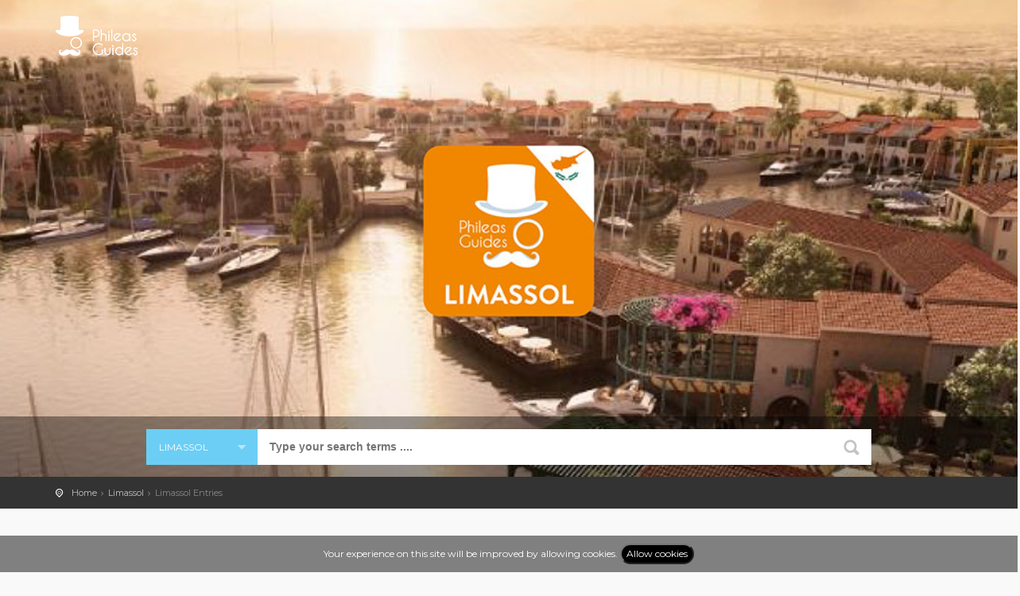

--- FILE ---
content_type: text/html; charset=UTF-8
request_url: http://phileas.guide/guide/limassol/entries?&category=food
body_size: 8674
content:
<!DOCTYPE html>
<!--[if IE 8]><html class="ie ie8"> <![endif]-->
<!--[if IE 9]><html class="ie ie9"> <![endif]-->
<!--[if gt IE 9]><!-->	<html> <!--<![endif]-->
    <head>
        <meta charset="utf-8">
        <meta http-equiv="X-UA-Compatible" content="IE=edge">
        <meta name="viewport" content="width=device-width, initial-scale=1">
        <meta name="csrf-token" content="AjCKY79FTzuhwq4FxCeT52Er76TKUw4q3CvZgLAf" />
        <meta name="description" content="PHILEAS GUIDES - Travel and Enjoy the City Life! Download for FREE!">
        <meta name="author" content="GorbaTech Solutions Ltd">
        <title>PHILEAS GUIDES - Limassol Entries</title>

        <!-- OG Meta -->
        
        <meta property="og:site_name" content="Phileas Guides" />
        <meta property="og:url" content="http://phileas.guide/guide/limassol/entries?category=food" />
        <meta property="og:title" content="Limassol Entries" />
        <meta property="og:description" content="Travel and Enjoy the City Life! Download for FREE!" />

                <meta property="fb:app_id" content="376656486021222" />        
        
                <meta property="og:type" content="website" />
        

        <!-- OG Meta | Image -->        
                <meta property="og:image" content="http://phileas.guide/theme_custom/img/guide/cover_limassol.jpg" />
        <meta property="og:image:alt" content="Limassol Entries" />
        

        <!-- Google Structured Data -->
        <script type="application/ld+json">
            {
            "@context": "http://schema.org",
            "@type": "Organization",
            "name": "Phileas Guides",
            "url": "http://phileas.guide",
            "logo": "http://phileas.guide/theme_custom/img/email_logo.png",
            "sameAs": [
            "https://www.facebook.com/phileasguides/",
            "https://www.instagram.com/phileas_guides/?hl=el"                  
            ],
            "contactPoint": [{
            "@type": "ContactPoint",
            "telephone": "+357-22319230",
            "email": "info@phileasguides.com",
            "contactType": "sales",
            "availableLanguage": ["English", "Greek"]
            }]            
            }
        </script>
        <script type="application/ld+json">
            {
            "@context": "http://schema.org",
            "@type": "WebSite",
                        "name": "Phileas Guides Limassol",
            "url": "http://phileas.guide/guide/limassol/entries",
                        "potentialAction": {
            "@type": "SearchAction",
                        "target": "http://phileas.guide/guide/limassol/entries?query={search_term_string}",
                        "query-input": "required name=search_term_string"
            }
            }
        </script>
        <!-- Favicons -->
        <link rel="apple-touch-icon" sizes="57x57" href="http://phileas.guide/favicons/apple-icon-57x57.png">
        <link rel="apple-touch-icon" sizes="60x60" href="http://phileas.guide/favicons/apple-icon-60x60.png">
        <link rel="apple-touch-icon" sizes="72x72" href="http://phileas.guide/favicons/apple-icon-72x72.png">
        <link rel="apple-touch-icon" sizes="76x76" href="http://phileas.guide/favicons/apple-icon-76x76.png">
        <link rel="apple-touch-icon" sizes="114x114" href="http://phileas.guide/favicons/apple-icon-114x114.png">
        <link rel="apple-touch-icon" sizes="120x120" href="http://phileas.guide/favicons/apple-icon-120x120.png">
        <link rel="apple-touch-icon" sizes="144x144" href="http://phileas.guide/favicons/apple-icon-144x144.png">
        <link rel="apple-touch-icon" sizes="152x152" href="http://phileas.guide/favicons/apple-icon-152x152.png">
        <link rel="apple-touch-icon" sizes="180x180" href="http://phileas.guide/favicons/apple-icon-180x180.png">
        <link rel="icon" type="image/png" sizes="192x192"  href="http://phileas.guide/favicons/android-icon-192x192.png">
        <link rel="icon" type="image/png" sizes="32x32" href="http://phileas.guide/favicons/favicon-32x32.png">
        <link rel="icon" type="image/png" sizes="96x96" href="http://phileas.guide/favicons/favicon-96x96.png">
        <link rel="icon" type="image/png" sizes="16x16" href="http://phileas.guide/favicons/favicon-16x16.png">
        <link rel="manifest" href="http://phileas.guide/favicons/manifest.json">
        <meta name="msapplication-TileColor" content="#ffffff">
        <meta name="msapplication-TileImage" content="http://phileas.guide/favicons/ms-icon-144x144.png">
        <meta name="theme-color" content="#ffffff">

        <!-- OG Meta -->
        <!-- TODO -->

        <!-- CSS -->
        <link href="http://phileas.guide/theme/css/base.css" rel="stylesheet">

        <!-- CSS -->
        <link href="http://phileas.guide/theme/css/slider-pro.min.css" rel="stylesheet">

        <!-- Google web fonts -->
        <link href='https://fonts.googleapis.com/css?family=Montserrat:400,700' rel='stylesheet' type='text/css'>
        <link href='https://fonts.googleapis.com/css?family=Gochi+Hand' rel='stylesheet' type='text/css'>
        <link href='https://fonts.googleapis.com/css?family=Lato:300,400' rel='stylesheet' type='text/css'>

        <!--[if lt IE 9]>
           <script src="http://phileas.guide/theme/js/html5shiv.min.js"></script>
           <script src="http://phileas.guide/theme/js/respond.min.js"></script>
         <![endif]-->

        <!-- Global site tag (gtag.js) - Google Analytics -->
        <script async src="https://www.googletagmanager.com/gtag/js?id=UA-84298204-1"></script>
        <script>
window.dataLayer = window.dataLayer || [];
function gtag() {
    dataLayer.push(arguments);
}
gtag('js', new Date());

gtag('config', 'UA-84298204-1');
        </script>

    </head>
    <body>

        <!--[if lte IE 8]>
            <p class="chromeframe">You are using an <strong>outdated</strong> browser. Please <a href="http://browsehappy.com/">upgrade your browser</a>.</p>
        <![endif]-->

        <div id="preloader">
            <div class="sk-spinner sk-spinner-wave">
                <div class="sk-rect1"></div>
                <div class="sk-rect2"></div>
                <div class="sk-rect3"></div>
                <div class="sk-rect4"></div>
                <div class="sk-rect5"></div>
            </div>
        </div>
        <!-- End Preload -->

        <div class="layer"></div>
        <!-- Mobile menu overlay mask -->

        <!-- Header================================================== -->
        <header>
            <div class="container">
                <div class="row">
                    <div class="col-md-3 col-sm-3 col-xs-3">
                        <div id="logo_home">
                            <h1><a href="http://phileas.guide" title="PHILEAS GUIDES - Travel and Enjoy the City Life! Download for FREE!">PHILEAS GUIDES - Travel and Enjoy the City Life! Download for FREE!</a></h1>
                        </div>
                    </div>
                    <nav class="col-md-9 col-sm-9 col-xs-9">
    <a class="cmn-toggle-switch cmn-toggle-switch__htx open_close" href="javascript:void(0);"><span>Menu mobile</span></a>
    <div class="main-menu">
        <div id="header_menu">
            <img src="http://phileas.guide/theme_custom/img/logo_sticky.png" width="160" alt="Phileas Guides" data-retina="true">
        </div>
        <a href="#" class="open_close" id="close_in"><i class="icon_set_1_icon-77"></i></a>
            </div><!-- End main-menu -->
</nav>                </div>
            </div><!-- container -->
        </header><!-- End Header -->

        <section id="hero" style="background-image: url(http://phileas.guide/theme_custom/img/guide/cover_limassol.jpg)">
    <div class="intro_title">
                
            </div>
            <div id="search_bar_container">
    <div class="container">
        <div class="search_bar">
            <form action="http://phileas.guide/entries">
                <span class="nav-facade-active" id="nav-search-in">
                    <span id="nav-search-in-content" style="">Limassol</span>
                    <span class="nav-down-arrow nav-sprite"></span>
                    <select title="Search in" class="searchSelect" id="searchDropdownBox" name="guide">
                        <option value=""  title="All Guides"  >All Guides</option>
                                                <option  value="karpathos" title="Karpathos">Karpathos</option>
                                                <option  value="nicosia" title="Nicosia">Nicosia</option>
                                                <option selected value="limassol" title="Limassol">Limassol</option>
                                                <option  value="larnaca" title="Larnaca">Larnaca</option>
                                                <option  value="famagusta" title="Famagusta">Famagusta</option>
                                                <option  value="paphos" title="Paphos">Paphos</option>
                                                <option  value="lesvos" title="Lesvos">Lesvos</option>
                                                <option  value="tinos" title="Tinos">Tinos</option>
                                                <option  value="mikonos" title="Mykonos">Mykonos</option>
                                                <option  value="stavanger" title="Stavanger Region">Stavanger Region</option>
                                                <option  value="kifissia" title="Kifissia">Kifissia</option>
                                                <option  value="piraeus" title="Piraeus">Piraeus</option>
                                                <option  value="halifax" title="Halifax">Halifax</option>
                                                <option value=""  title="All Guides"  >All Guides</option>
                    </select>
                </span>
                <div class="nav-searchfield-outer">
                    <input type="text" value="" autocomplete="off" name="query" placeholder="Type your search terms ...." id="twotabsearchtextbox">
                </div>
                <div class="nav-submit-button">
                    <input type="submit" title="Cerca" class="nav-submit-input" value="Search">
                </div>
            </form>
        </div><!-- End search bar-->
    </div>
</div><!-- /search_bar-->    </section><!-- End hero -->    
        <!-- Content ================================================== -->
        
<main style="margin-bottom: 353px;">

    <div id="position">
        <div class="container">
                        <ul itemscope itemtype="http://schema.org/BreadcrumbList">
        <li itemprop="itemListElement" itemscope itemtype="http://schema.org/ListItem">
        <a itemtype="http://schema.org/Thing" itemprop="item" href="http://phileas.guide">
            <span itemprop="name">Home</span>
        </a>
        <meta itemprop="position" content="1" />
    </li>
        <li itemprop="itemListElement" itemscope itemtype="http://schema.org/ListItem">
        <a itemtype="http://schema.org/Thing" itemprop="item" href="http://phileas.guide/guide/limassol">
            <span itemprop="name">Limassol</span>
        </a>
        <meta itemprop="position" content="2" />
    </li>
        <li>Limassol Entries</li>
</ul>        </div>
    </div>
    <!-- Position -->

    <div class="collapse" id="collapseMap">
        <div id="map" class="map"></div>
    </div>
    <!-- End Map -->


    <div class="container margin_60">

        <div class="row">
            <aside class="col-lg-3 col-md-3">
<!--                <p>
                    <a class="btn_map" data-toggle="collapse" href="#collapseMap" aria-expanded="false" aria-controls="collapseMap" data-text-swap="Hide map" data-text-original="View on map">View on map</a>
                </p>-->

                <div class="box_style_cat">
                    <ul id="cat_nav">
                                                                        <li><a href="http://phileas.guide/guide/limassol/entries?&amp;category=events" ><img style="width: 40px; height: auto;" src="http://phileas.guide/theme_custom/img/categories/events.png">&nbsp;EVENTS <span>(30)</span></a></li>
                                                                        <li><a href="http://phileas.guide/guide/limassol/entries?&amp;category=sights" ><img style="width: 40px; height: auto;" src="http://phileas.guide/theme_custom/img/categories/sights.png">&nbsp;SIGHTS <span>(97)</span></a></li>
                                                                        <li><a href="http://phileas.guide/guide/limassol/entries?&amp;category=sleep" ><img style="width: 40px; height: auto;" src="http://phileas.guide/theme_custom/img/categories/sleep.png">&nbsp;SLEEP <span>(83)</span></a></li>
                                                                        <li><a href="http://phileas.guide/guide/limassol/entries?&amp;category=daily_life" ><img style="width: 40px; height: auto;" src="http://phileas.guide/theme_custom/img/categories/daily_life.png">&nbsp;DAILY LIFE <span>(174)</span></a></li>
                                                                        <li><a href="http://phileas.guide/guide/limassol/entries?&amp;category=food" id="active"><img style="width: 40px; height: auto;" src="http://phileas.guide/theme_custom/img/categories/food.png">&nbsp;FOOD <span>(500)</span></a></li>
                                                                        <li><a href="http://phileas.guide/guide/limassol/entries?&amp;category=drink" ><img style="width: 40px; height: auto;" src="http://phileas.guide/theme_custom/img/categories/drink.png">&nbsp;DRINK <span>(218)</span></a></li>
                                                                        <li><a href="http://phileas.guide/guide/limassol/entries?&amp;category=shops_and_services" ><img style="width: 40px; height: auto;" src="http://phileas.guide/theme_custom/img/categories/shops_and_services.png">&nbsp;SHOPS AND SERVICES <span>(2410)</span></a></li>
                                                                        <li><a href="http://phileas.guide/guide/limassol/entries?&amp;category=getting_around" ><img style="width: 40px; height: auto;" src="http://phileas.guide/theme_custom/img/categories/getting_around.png">&nbsp;GETTING AROUND <span>(317)</span></a></li>
                                                                        <li><a href="http://phileas.guide/guide/limassol/entries?&amp;category=activities" ><img style="width: 40px; height: auto;" src="http://phileas.guide/theme_custom/img/categories/activities.png">&nbsp;ACTIVITIES <span>(93)</span></a></li>
                                            </ul>
                </div>

                <!--End filters col-->
                <div class="box_style_2">
    <span class="tape"></span>
    <a href="mailto://info@phileasguides.com" class="email">
        <i class="icon_set_1_icon-84"></i>
        <h4>Need <span>Help?</span></h4>
        info@phileasguides.com
    </a>
</div>            </aside>
            <!--End aside -->
            <div class="col-lg-9 col-md-9">
                                                <a href="http://phileas.guide/guide/limassol/entry/73229">
    <div data-id="73229" class="strip_all_tour_list wow fadeIn" data-wow-delay="0.1s" style="visibility: visible; animation-delay: 0.1s; animation-name: fadeIn;">
        <div class="row">
            <div class="col-lg-4 col-md-4 col-sm-4">
                <div class="img_list" style="background-color:  rgb(141,198,63);">
                    <img src="https://files.phileasguide.eu/limassol_photo_73229_32176.jpg" alt=" Manoushe Lebanese Food &amp; Bakery">
                    <div class="short_info"><img style="width: 20px;height: auto;display: inline-block;position: relative;margin-right: 4px;left: 0px;" src="https://cms.phileasguide.eu/assets_phileas/images/categories/icons/subcategory_107.png">&nbsp;Arab Cuisine</div>
                </div>
            </div>
            <div class="clearfix visible-xs-block"></div>
            <div class="col-lg-6 col-md-6 col-sm-6">
                <div class="tour_list_desc" style="overflow: scroll;color: black;">
                    <h3> Manoushe Lebanese Food &amp; Bakery</h3>
                    <p>89 Ellados Str, 3041 Limassol</p>
                </div>
            </div>
            <div class="col-lg-2 col-md-2 col-sm-2">
                <div class="price_list">
                    <div>
                        <p><a href="http://phileas.guide/guide/limassol/entry/73229" class="btn_1">Details</a></p>
                        <br/>
                        <ul class="add_info">
                                                        <a href="http://maps.google.com/maps?f=d&amp;daddr=34.677221%2C33.041293&amp;sspn=0.2,0.1&amp;nav=1" target="_blank">
                                <li>
                                    <div class="tooltip_styled tooltip-effect-4">
                                        <span class="tooltip-item"><i class="icon_set_1_icon-41"></i></span>
                                        <div class="tooltip-content">
                                            <div class="field field--name-field-entry-address field--type-string field--label-hidden field--item">89 Ellados Str, 3041 Limassol</div>
                                        </div>
                                    </div>
                                </li>
                            </a>
                                                    </ul>
                    </div>

                </div>
            </div>
        </div>
    </div>
</a>
<!--End strip -->
                                <a href="http://phileas.guide/guide/limassol/entry/94848">
    <div data-id="94848" class="strip_all_tour_list wow fadeIn" data-wow-delay="0.1s" style="visibility: visible; animation-delay: 0.1s; animation-name: fadeIn;">
        <div class="row">
            <div class="col-lg-4 col-md-4 col-sm-4">
                <div class="img_list" style="background-color:  rgb(141,198,63);">
                    <img src="https://files.phileasguide.eu/limassol_photo_94848_37446.jpg" alt="1st Tokio Delivery">
                    <div class="short_info"><img style="width: 20px;height: auto;display: inline-block;position: relative;margin-right: 4px;left: 0px;" src="https://cms.phileasguide.eu/assets_phileas/images/categories/icons/subcategory_436.png">&nbsp;Delivery &amp; Take Away</div>
                </div>
            </div>
            <div class="clearfix visible-xs-block"></div>
            <div class="col-lg-6 col-md-6 col-sm-6">
                <div class="tour_list_desc" style="overflow: scroll;color: black;">
                    <h3>1st Tokio Delivery</h3>
                    <p>80 Amathus Ave, 4532 Limassol</p>
                </div>
            </div>
            <div class="col-lg-2 col-md-2 col-sm-2">
                <div class="price_list">
                    <div>
                        <p><a href="http://phileas.guide/guide/limassol/entry/94848" class="btn_1">Details</a></p>
                        <br/>
                        <ul class="add_info">
                                                        <a href="http://maps.google.com/maps?f=d&amp;daddr=34.707598%2C33.120946&amp;sspn=0.2,0.1&amp;nav=1" target="_blank">
                                <li>
                                    <div class="tooltip_styled tooltip-effect-4">
                                        <span class="tooltip-item"><i class="icon_set_1_icon-41"></i></span>
                                        <div class="tooltip-content">
                                            <div class="field field--name-field-entry-address field--type-string field--label-hidden field--item">80 Amathus Ave, 4532 Limassol</div>
                                        </div>
                                    </div>
                                </li>
                            </a>
                                                    </ul>
                    </div>

                </div>
            </div>
        </div>
    </div>
</a>
<!--End strip -->
                                <a href="http://phileas.guide/guide/limassol/entry/59371">
    <div data-id="59371" class="strip_all_tour_list wow fadeIn" data-wow-delay="0.1s" style="visibility: visible; animation-delay: 0.1s; animation-name: fadeIn;">
        <div class="row">
            <div class="col-lg-4 col-md-4 col-sm-4">
                <div class="img_list" style="background-color:  rgb(141,198,63);">
                    <img src="https://files.phileasguide.eu/limassol_photo_59371_25170.jpg" alt="A Wok n Roll">
                    <div class="short_info"><img style="width: 20px;height: auto;display: inline-block;position: relative;margin-right: 4px;left: 0px;" src="https://cms.phileasguide.eu/assets_phileas/images/categories/icons/subcategory_104.png">&nbsp;Asian restaurant</div>
                </div>
            </div>
            <div class="clearfix visible-xs-block"></div>
            <div class="col-lg-6 col-md-6 col-sm-6">
                <div class="tour_list_desc" style="overflow: scroll;color: black;">
                    <h3>A Wok n Roll</h3>
                    <p>97 Agias Fylaxeos Ave, Limassol</p>
                </div>
            </div>
            <div class="col-lg-2 col-md-2 col-sm-2">
                <div class="price_list">
                    <div>
                        <p><a href="http://phileas.guide/guide/limassol/entry/59371" class="btn_1">Details</a></p>
                        <br/>
                        <ul class="add_info">
                                                        <a href="http://maps.google.com/maps?f=d&amp;daddr=34.6908%2C33.035593&amp;sspn=0.2,0.1&amp;nav=1" target="_blank">
                                <li>
                                    <div class="tooltip_styled tooltip-effect-4">
                                        <span class="tooltip-item"><i class="icon_set_1_icon-41"></i></span>
                                        <div class="tooltip-content">
                                            <div class="field field--name-field-entry-address field--type-string field--label-hidden field--item">97 Agias Fylaxeos Ave, Limassol</div>
                                        </div>
                                    </div>
                                </li>
                            </a>
                                                    </ul>
                    </div>

                </div>
            </div>
        </div>
    </div>
</a>
<!--End strip -->
                                <a href="http://phileas.guide/guide/limassol/entry/58804">
    <div data-id="58804" class="strip_all_tour_list wow fadeIn" data-wow-delay="0.1s" style="visibility: visible; animation-delay: 0.1s; animation-name: fadeIn;">
        <div class="row">
            <div class="col-lg-4 col-md-4 col-sm-4">
                <div class="img_list" style="background-color:  rgb(141,198,63);">
                    <img src="https://files.phileasguide.eu/limassol_photo_58804_24696.jpg" alt="AAB Grill &amp; Kebab Corner">
                    <div class="short_info"><img style="width: 20px;height: auto;display: inline-block;position: relative;margin-right: 4px;left: 0px;" src="https://cms.phileasguide.eu/assets_phileas/images/categories/icons/subcategory_436.png">&nbsp;Delivery &amp; Take Away</div>
                </div>
            </div>
            <div class="clearfix visible-xs-block"></div>
            <div class="col-lg-6 col-md-6 col-sm-6">
                <div class="tour_list_desc" style="overflow: scroll;color: black;">
                    <h3>AAB Grill &amp; Kebab Corner</h3>
                    <p>2 Omirou & Lesvou, Chalkoutsa, Limassol</p>
                </div>
            </div>
            <div class="col-lg-2 col-md-2 col-sm-2">
                <div class="price_list">
                    <div>
                        <p><a href="http://phileas.guide/guide/limassol/entry/58804" class="btn_1">Details</a></p>
                        <br/>
                        <ul class="add_info">
                                                        <a href="http://maps.google.com/maps?f=d&amp;daddr=34.694661%2C33.050972&amp;sspn=0.2,0.1&amp;nav=1" target="_blank">
                                <li>
                                    <div class="tooltip_styled tooltip-effect-4">
                                        <span class="tooltip-item"><i class="icon_set_1_icon-41"></i></span>
                                        <div class="tooltip-content">
                                            <div class="field field--name-field-entry-address field--type-string field--label-hidden field--item">2 Omirou &amp; Lesvou, Chalkoutsa, Limassol</div>
                                        </div>
                                    </div>
                                </li>
                            </a>
                                                    </ul>
                    </div>

                </div>
            </div>
        </div>
    </div>
</a>
<!--End strip -->
                                <a href="http://phileas.guide/guide/limassol/entry/57557">
    <div data-id="57557" class="strip_all_tour_list wow fadeIn" data-wow-delay="0.1s" style="visibility: visible; animation-delay: 0.1s; animation-name: fadeIn;">
        <div class="row">
            <div class="col-lg-4 col-md-4 col-sm-4">
                <div class="img_list" style="background-color:  rgb(141,198,63);">
                    <img src="https://files.phileasguide.eu/limassol_photo_57557_23171.jpg" alt="Agios Epiktitos Tavern">
                    <div class="short_info"><img style="width: 20px;height: auto;display: inline-block;position: relative;margin-right: 4px;left: 0px;" src="https://cms.phileasguide.eu/assets_phileas/images/categories/icons/subcategory_9.png">&nbsp;Traditional</div>
                </div>
            </div>
            <div class="clearfix visible-xs-block"></div>
            <div class="col-lg-6 col-md-6 col-sm-6">
                <div class="tour_list_desc" style="overflow: scroll;color: black;">
                    <h3>Agios Epiktitos Tavern</h3>
                    <p>Armenochori, 4523 Limassol</p>
                </div>
            </div>
            <div class="col-lg-2 col-md-2 col-sm-2">
                <div class="price_list">
                    <div>
                        <p><a href="http://phileas.guide/guide/limassol/entry/57557" class="btn_1">Details</a></p>
                        <br/>
                        <ul class="add_info">
                                                        <a href="http://maps.google.com/maps?f=d&amp;daddr=34.743062%2C33.131463&amp;sspn=0.2,0.1&amp;nav=1" target="_blank">
                                <li>
                                    <div class="tooltip_styled tooltip-effect-4">
                                        <span class="tooltip-item"><i class="icon_set_1_icon-41"></i></span>
                                        <div class="tooltip-content">
                                            <div class="field field--name-field-entry-address field--type-string field--label-hidden field--item">Armenochori, 4523 Limassol</div>
                                        </div>
                                    </div>
                                </li>
                            </a>
                                                    </ul>
                    </div>

                </div>
            </div>
        </div>
    </div>
</a>
<!--End strip -->
                                <a href="http://phileas.guide/guide/limassol/entry/60181">
    <div data-id="60181" class="strip_all_tour_list wow fadeIn" data-wow-delay="0.1s" style="visibility: visible; animation-delay: 0.1s; animation-name: fadeIn;">
        <div class="row">
            <div class="col-lg-4 col-md-4 col-sm-4">
                <div class="img_list" style="background-color:  rgb(141,198,63);">
                    <img src="https://files.phileasguide.eu/limassol_photo_60181_36385.jpg" alt="Ammou Pizza">
                    <div class="short_info"><img style="width: 20px;height: auto;display: inline-block;position: relative;margin-right: 4px;left: 0px;" src="https://cms.phileasguide.eu/assets_phileas/images/categories/icons/subcategory_103.png">&nbsp;Pizzeria</div>
                </div>
            </div>
            <div class="clearfix visible-xs-block"></div>
            <div class="col-lg-6 col-md-6 col-sm-6">
                <div class="tour_list_desc" style="overflow: scroll;color: black;">
                    <h3>Ammou Pizza</h3>
                    <p>24 Omonoias Ave, 3052 Limassol</p>
                </div>
            </div>
            <div class="col-lg-2 col-md-2 col-sm-2">
                <div class="price_list">
                    <div>
                        <p><a href="http://phileas.guide/guide/limassol/entry/60181" class="btn_1">Details</a></p>
                        <br/>
                        <ul class="add_info">
                                                        <a href="http://maps.google.com/maps?f=d&amp;daddr=34.672754%2C33.011367&amp;sspn=0.2,0.1&amp;nav=1" target="_blank">
                                <li>
                                    <div class="tooltip_styled tooltip-effect-4">
                                        <span class="tooltip-item"><i class="icon_set_1_icon-41"></i></span>
                                        <div class="tooltip-content">
                                            <div class="field field--name-field-entry-address field--type-string field--label-hidden field--item">24 Omonoias Ave, 3052 Limassol</div>
                                        </div>
                                    </div>
                                </li>
                            </a>
                                                    </ul>
                    </div>

                </div>
            </div>
        </div>
    </div>
</a>
<!--End strip -->
                                <a href="http://phileas.guide/guide/limassol/entry/93671">
    <div data-id="93671" class="strip_all_tour_list wow fadeIn" data-wow-delay="0.1s" style="visibility: visible; animation-delay: 0.1s; animation-name: fadeIn;">
        <div class="row">
            <div class="col-lg-4 col-md-4 col-sm-4">
                <div class="img_list" style="background-color:  rgb(141,198,63);">
                    <img src="https://files.phileasguide.eu/limassol_photo_93671_36381.jpg" alt="Ammou Pizza">
                    <div class="short_info"><img style="width: 20px;height: auto;display: inline-block;position: relative;margin-right: 4px;left: 0px;" src="https://cms.phileasguide.eu/assets_phileas/images/categories/icons/subcategory_103.png">&nbsp;Pizzeria</div>
                </div>
            </div>
            <div class="clearfix visible-xs-block"></div>
            <div class="col-lg-6 col-md-6 col-sm-6">
                <div class="tour_list_desc" style="overflow: scroll;color: black;">
                    <h3>Ammou Pizza</h3>
                    <p>Ilia Kannaourou, Ipsonas, Limassol</p>
                </div>
            </div>
            <div class="col-lg-2 col-md-2 col-sm-2">
                <div class="price_list">
                    <div>
                        <p><a href="http://phileas.guide/guide/limassol/entry/93671" class="btn_1">Details</a></p>
                        <br/>
                        <ul class="add_info">
                                                        <a href="http://maps.google.com/maps?f=d&amp;daddr=34.683832%2C32.964698&amp;sspn=0.2,0.1&amp;nav=1" target="_blank">
                                <li>
                                    <div class="tooltip_styled tooltip-effect-4">
                                        <span class="tooltip-item"><i class="icon_set_1_icon-41"></i></span>
                                        <div class="tooltip-content">
                                            <div class="field field--name-field-entry-address field--type-string field--label-hidden field--item">Ilia Kannaourou, Ipsonas, Limassol</div>
                                        </div>
                                    </div>
                                </li>
                            </a>
                                                    </ul>
                    </div>

                </div>
            </div>
        </div>
    </div>
</a>
<!--End strip -->
                                <a href="http://phileas.guide/guide/limassol/entry/57560">
    <div data-id="57560" class="strip_all_tour_list wow fadeIn" data-wow-delay="0.1s" style="visibility: visible; animation-delay: 0.1s; animation-name: fadeIn;">
        <div class="row">
            <div class="col-lg-4 col-md-4 col-sm-4">
                <div class="img_list" style="background-color:  rgb(141,198,63);">
                    <img src="https://files.phileasguide.eu/limassol_photo_57560_38315.jpg" alt="Andy&#039;s Place">
                    <div class="short_info"><img style="width: 20px;height: auto;display: inline-block;position: relative;margin-right: 4px;left: 0px;" src="https://cms.phileasguide.eu/assets_phileas/images/categories/icons/subcategory_9.png">&nbsp;Traditional</div>
                </div>
            </div>
            <div class="clearfix visible-xs-block"></div>
            <div class="col-lg-6 col-md-6 col-sm-6">
                <div class="tour_list_desc" style="overflow: scroll;color: black;">
                    <h3>Andy&#039;s Place</h3>
                    <p>32 Giannou Kranidioti Ave, 4130 Limassol</p>
                </div>
            </div>
            <div class="col-lg-2 col-md-2 col-sm-2">
                <div class="price_list">
                    <div>
                        <p><a href="http://phileas.guide/guide/limassol/entry/57560" class="btn_1">Details</a></p>
                        <br/>
                        <ul class="add_info">
                                                        <a href="http://maps.google.com/maps?f=d&amp;daddr=34.7044085%2C33.0036056&amp;sspn=0.2,0.1&amp;nav=1" target="_blank">
                                <li>
                                    <div class="tooltip_styled tooltip-effect-4">
                                        <span class="tooltip-item"><i class="icon_set_1_icon-41"></i></span>
                                        <div class="tooltip-content">
                                            <div class="field field--name-field-entry-address field--type-string field--label-hidden field--item">32 Giannou Kranidioti Ave, 4130 Limassol</div>
                                        </div>
                                    </div>
                                </li>
                            </a>
                                                    </ul>
                    </div>

                </div>
            </div>
        </div>
    </div>
</a>
<!--End strip -->
                                <a href="http://phileas.guide/guide/limassol/entry/57565">
    <div data-id="57565" class="strip_all_tour_list wow fadeIn" data-wow-delay="0.1s" style="visibility: visible; animation-delay: 0.1s; animation-name: fadeIn;">
        <div class="row">
            <div class="col-lg-4 col-md-4 col-sm-4">
                <div class="img_list" style="background-color:  rgb(141,198,63);">
                    <img src="https://files.phileasguide.eu/limassol_photo_57565_23186.jpg" alt="Archondoloi Mezedopoleio">
                    <div class="short_info"><img style="width: 20px;height: auto;display: inline-block;position: relative;margin-right: 4px;left: 0px;" src="https://cms.phileasguide.eu/assets_phileas/images/categories/icons/subcategory_9.png">&nbsp;Traditional</div>
                </div>
            </div>
            <div class="clearfix visible-xs-block"></div>
            <div class="col-lg-6 col-md-6 col-sm-6">
                <div class="tour_list_desc" style="overflow: scroll;color: black;">
                    <h3>Archondoloi Mezedopoleio</h3>
                    <p>84 Eleftherias str., Limassol</p>
                </div>
            </div>
            <div class="col-lg-2 col-md-2 col-sm-2">
                <div class="price_list">
                    <div>
                        <p><a href="http://phileas.guide/guide/limassol/entry/57565" class="btn_1">Details</a></p>
                        <br/>
                        <ul class="add_info">
                                                        <a href="http://maps.google.com/maps?f=d&amp;daddr=34.674413%2C33.039799&amp;sspn=0.2,0.1&amp;nav=1" target="_blank">
                                <li>
                                    <div class="tooltip_styled tooltip-effect-4">
                                        <span class="tooltip-item"><i class="icon_set_1_icon-41"></i></span>
                                        <div class="tooltip-content">
                                            <div class="field field--name-field-entry-address field--type-string field--label-hidden field--item">84 Eleftherias str., Limassol</div>
                                        </div>
                                    </div>
                                </li>
                            </a>
                                                    </ul>
                    </div>

                </div>
            </div>
        </div>
    </div>
</a>
<!--End strip -->
                                <a href="http://phileas.guide/guide/limassol/entry/57663">
    <div data-id="57663" class="strip_all_tour_list wow fadeIn" data-wow-delay="0.1s" style="visibility: visible; animation-delay: 0.1s; animation-name: fadeIn;">
        <div class="row">
            <div class="col-lg-4 col-md-4 col-sm-4">
                <div class="img_list" style="background-color:  rgb(141,198,63);">
                    <img src="https://files.phileasguide.eu/limassol_photo_57663_34460.jpg" alt="Artima Bistro">
                    <div class="short_info"><img style="width: 20px;height: auto;display: inline-block;position: relative;margin-right: 4px;left: 0px;" src="https://cms.phileasguide.eu/assets_phileas/images/categories/icons/subcategory_6.png">&nbsp;Italian</div>
                </div>
            </div>
            <div class="clearfix visible-xs-block"></div>
            <div class="col-lg-6 col-md-6 col-sm-6">
                <div class="tour_list_desc" style="overflow: scroll;color: black;">
                    <h3>Artima Bistro</h3>
                    <p>Lanitis 'Carob Mill' Complex, Vasilissis Str, Limassol</p>
                </div>
            </div>
            <div class="col-lg-2 col-md-2 col-sm-2">
                <div class="price_list">
                    <div>
                        <p><a href="http://phileas.guide/guide/limassol/entry/57663" class="btn_1">Details</a></p>
                        <br/>
                        <ul class="add_info">
                                                        <a href="http://maps.google.com/maps?f=d&amp;daddr=34.671975%2C33.041504&amp;sspn=0.2,0.1&amp;nav=1" target="_blank">
                                <li>
                                    <div class="tooltip_styled tooltip-effect-4">
                                        <span class="tooltip-item"><i class="icon_set_1_icon-41"></i></span>
                                        <div class="tooltip-content">
                                            <div class="field field--name-field-entry-address field--type-string field--label-hidden field--item">Lanitis &#039;Carob Mill&#039; Complex, Vasilissis Str, Limassol</div>
                                        </div>
                                    </div>
                                </li>
                            </a>
                                                    </ul>
                    </div>

                </div>
            </div>
        </div>
    </div>
</a>
<!--End strip -->
                                <a href="http://phileas.guide/guide/limassol/entry/57684">
    <div data-id="57684" class="strip_all_tour_list wow fadeIn" data-wow-delay="0.1s" style="visibility: visible; animation-delay: 0.1s; animation-name: fadeIn;">
        <div class="row">
            <div class="col-lg-4 col-md-4 col-sm-4">
                <div class="img_list" style="background-color:  rgb(141,198,63);">
                    <img src="https://files.phileasguide.eu/limassol_photo_57684_23395.jpg" alt="Avli tou Vasilea">
                    <div class="short_info"><img style="width: 20px;height: auto;display: inline-block;position: relative;margin-right: 4px;left: 0px;" src="https://cms.phileasguide.eu/assets_phileas/images/categories/icons/subcategory_9.png">&nbsp;Traditional</div>
                </div>
            </div>
            <div class="clearfix visible-xs-block"></div>
            <div class="col-lg-6 col-md-6 col-sm-6">
                <div class="tour_list_desc" style="overflow: scroll;color: black;">
                    <h3>Avli tou Vasilea</h3>
                    <p>239 Agiou Andreou Str, 3036 Limassol</p>
                </div>
            </div>
            <div class="col-lg-2 col-md-2 col-sm-2">
                <div class="price_list">
                    <div>
                        <p><a href="http://phileas.guide/guide/limassol/entry/57684" class="btn_1">Details</a></p>
                        <br/>
                        <ul class="add_info">
                                                        <a href="http://maps.google.com/maps?f=d&amp;daddr=34.677681%2C33.048321&amp;sspn=0.2,0.1&amp;nav=1" target="_blank">
                                <li>
                                    <div class="tooltip_styled tooltip-effect-4">
                                        <span class="tooltip-item"><i class="icon_set_1_icon-41"></i></span>
                                        <div class="tooltip-content">
                                            <div class="field field--name-field-entry-address field--type-string field--label-hidden field--item">239 Agiou Andreou Str, 3036 Limassol</div>
                                        </div>
                                    </div>
                                </li>
                            </a>
                                                    </ul>
                    </div>

                </div>
            </div>
        </div>
    </div>
</a>
<!--End strip -->
                                <a href="http://phileas.guide/guide/limassol/entry/57744">
    <div data-id="57744" class="strip_all_tour_list wow fadeIn" data-wow-delay="0.1s" style="visibility: visible; animation-delay: 0.1s; animation-name: fadeIn;">
        <div class="row">
            <div class="col-lg-4 col-md-4 col-sm-4">
                <div class="img_list" style="background-color:  rgb(141,198,63);">
                    <img src="https://files.phileasguide.eu/limassol_photo_57744_37388.jpg" alt="Bistrot 55">
                    <div class="short_info"><img style="width: 20px;height: auto;display: inline-block;position: relative;margin-right: 4px;left: 0px;" src="https://cms.phileasguide.eu/assets_phileas/images/categories/icons/subcategory_5.png">&nbsp;Seafood Restaurant</div>
                </div>
            </div>
            <div class="clearfix visible-xs-block"></div>
            <div class="col-lg-6 col-md-6 col-sm-6">
                <div class="tour_list_desc" style="overflow: scroll;color: black;">
                    <h3>Bistrot 55</h3>
                    <p>Georgiou 1st Ave (Behind Park Beach Hotel), Limassol</p>
                </div>
            </div>
            <div class="col-lg-2 col-md-2 col-sm-2">
                <div class="price_list">
                    <div>
                        <p><a href="http://phileas.guide/guide/limassol/entry/57744" class="btn_1">Details</a></p>
                        <br/>
                        <ul class="add_info">
                                                        <a href="http://maps.google.com/maps?f=d&amp;daddr=34.692787%2C33.083257&amp;sspn=0.2,0.1&amp;nav=1" target="_blank">
                                <li>
                                    <div class="tooltip_styled tooltip-effect-4">
                                        <span class="tooltip-item"><i class="icon_set_1_icon-41"></i></span>
                                        <div class="tooltip-content">
                                            <div class="field field--name-field-entry-address field--type-string field--label-hidden field--item">Georgiou 1st Ave (Behind Park Beach Hotel), Limassol</div>
                                        </div>
                                    </div>
                                </li>
                            </a>
                                                    </ul>
                    </div>

                </div>
            </div>
        </div>
    </div>
</a>
<!--End strip -->
                                <a href="http://phileas.guide/guide/limassol/entry/61107">
    <div data-id="61107" class="strip_all_tour_list wow fadeIn" data-wow-delay="0.1s" style="visibility: visible; animation-delay: 0.1s; animation-name: fadeIn;">
        <div class="row">
            <div class="col-lg-4 col-md-4 col-sm-4">
                <div class="img_list" style="background-color:  rgb(141,198,63);">
                    <img src="https://files.phileasguide.eu/limassol_photo_61107_37384.jpg" alt="Bistrot 55">
                    <div class="short_info"><img style="width: 20px;height: auto;display: inline-block;position: relative;margin-right: 4px;left: 0px;" src="https://cms.phileasguide.eu/assets_phileas/images/categories/icons/subcategory_7.png">&nbsp;International Cuisine</div>
                </div>
            </div>
            <div class="clearfix visible-xs-block"></div>
            <div class="col-lg-6 col-md-6 col-sm-6">
                <div class="tour_list_desc" style="overflow: scroll;color: black;">
                    <h3>Bistrot 55</h3>
                    <p>Georgiou 1st Ave (Behind Park Beach Hotel), Limassol </p>
                </div>
            </div>
            <div class="col-lg-2 col-md-2 col-sm-2">
                <div class="price_list">
                    <div>
                        <p><a href="http://phileas.guide/guide/limassol/entry/61107" class="btn_1">Details</a></p>
                        <br/>
                        <ul class="add_info">
                                                        <a href="http://maps.google.com/maps?f=d&amp;daddr=34.692787%2C33.083257&amp;sspn=0.2,0.1&amp;nav=1" target="_blank">
                                <li>
                                    <div class="tooltip_styled tooltip-effect-4">
                                        <span class="tooltip-item"><i class="icon_set_1_icon-41"></i></span>
                                        <div class="tooltip-content">
                                            <div class="field field--name-field-entry-address field--type-string field--label-hidden field--item">Georgiou 1st Ave (Behind Park Beach Hotel), Limassol </div>
                                        </div>
                                    </div>
                                </li>
                            </a>
                                                    </ul>
                    </div>

                </div>
            </div>
        </div>
    </div>
</a>
<!--End strip -->
                                <a href="http://phileas.guide/guide/limassol/entry/57594">
    <div data-id="57594" class="strip_all_tour_list wow fadeIn" data-wow-delay="0.1s" style="visibility: visible; animation-delay: 0.1s; animation-name: fadeIn;">
        <div class="row">
            <div class="col-lg-4 col-md-4 col-sm-4">
                <div class="img_list" style="background-color:  rgb(141,198,63);">
                    <img src="https://files.phileasguide.eu/limassol_photo_57594_23240.jpg" alt="Bob-a-Lou Creperie Cafe">
                    <div class="short_info"><img style="width: 20px;height: auto;display: inline-block;position: relative;margin-right: 4px;left: 0px;" src="https://cms.phileasguide.eu/assets_phileas/images/categories/icons/subcategory_436.png">&nbsp;Delivery &amp; Take Away</div>
                </div>
            </div>
            <div class="clearfix visible-xs-block"></div>
            <div class="col-lg-6 col-md-6 col-sm-6">
                <div class="tour_list_desc" style="overflow: scroll;color: black;">
                    <h3>Bob-a-Lou Creperie Cafe</h3>
                    <p>182A Makariou Ave., 3027, Limassol</p>
                </div>
            </div>
            <div class="col-lg-2 col-md-2 col-sm-2">
                <div class="price_list">
                    <div>
                        <p><a href="http://phileas.guide/guide/limassol/entry/57594" class="btn_1">Details</a></p>
                        <br/>
                        <ul class="add_info">
                                                        <a href="http://maps.google.com/maps?f=d&amp;daddr=34.687496%2C33.042421&amp;sspn=0.2,0.1&amp;nav=1" target="_blank">
                                <li>
                                    <div class="tooltip_styled tooltip-effect-4">
                                        <span class="tooltip-item"><i class="icon_set_1_icon-41"></i></span>
                                        <div class="tooltip-content">
                                            <div class="field field--name-field-entry-address field--type-string field--label-hidden field--item">182A Makariou Ave., 3027, Limassol</div>
                                        </div>
                                    </div>
                                </li>
                            </a>
                                                    </ul>
                    </div>

                </div>
            </div>
        </div>
    </div>
</a>
<!--End strip -->
                                <a href="http://phileas.guide/guide/limassol/entry/98336">
    <div data-id="98336" class="strip_all_tour_list wow fadeIn" data-wow-delay="0.1s" style="visibility: visible; animation-delay: 0.1s; animation-name: fadeIn;">
        <div class="row">
            <div class="col-lg-4 col-md-4 col-sm-4">
                <div class="img_list" style="background-color:  rgb(141,198,63);">
                    <img src="https://files.phileasguide.eu/limassol_photo_98336_39153.jpg" alt="Breeze Sushi Room">
                    <div class="short_info"><img style="width: 20px;height: auto;display: inline-block;position: relative;margin-right: 4px;left: 0px;" src="https://cms.phileasguide.eu/assets_phileas/images/categories/icons/subcategory_104.png">&nbsp;Asian restaurant</div>
                </div>
            </div>
            <div class="clearfix visible-xs-block"></div>
            <div class="col-lg-6 col-md-6 col-sm-6">
                <div class="tour_list_desc" style="overflow: scroll;color: black;">
                    <h3>Breeze Sushi Room</h3>
                    <p>90 Georgiou A Ave, Yermasogeia, Limassol</p>
                </div>
            </div>
            <div class="col-lg-2 col-md-2 col-sm-2">
                <div class="price_list">
                    <div>
                        <p><a href="http://phileas.guide/guide/limassol/entry/98336" class="btn_1">Details</a></p>
                        <br/>
                        <ul class="add_info">
                                                        <a href="http://maps.google.com/maps?f=d&amp;daddr=34.699779%2C33.101127&amp;sspn=0.2,0.1&amp;nav=1" target="_blank">
                                <li>
                                    <div class="tooltip_styled tooltip-effect-4">
                                        <span class="tooltip-item"><i class="icon_set_1_icon-41"></i></span>
                                        <div class="tooltip-content">
                                            <div class="field field--name-field-entry-address field--type-string field--label-hidden field--item">90 Georgiou A Ave, Yermasogeia, Limassol</div>
                                        </div>
                                    </div>
                                </li>
                            </a>
                                                    </ul>
                    </div>

                </div>
            </div>
        </div>
    </div>
</a>
<!--End strip -->
                                <a href="http://phileas.guide/guide/limassol/entry/59192">
    <div data-id="59192" class="strip_all_tour_list wow fadeIn" data-wow-delay="0.1s" style="visibility: visible; animation-delay: 0.1s; animation-name: fadeIn;">
        <div class="row">
            <div class="col-lg-4 col-md-4 col-sm-4">
                <div class="img_list" style="background-color:  rgb(141,198,63);">
                    <img src="https://files.phileasguide.eu/limassol_photo_59192_37704.jpg" alt="Buccaneer Pub &amp; Restaurant">
                    <div class="short_info"><img style="width: 20px;height: auto;display: inline-block;position: relative;margin-right: 4px;left: 0px;" src="https://cms.phileasguide.eu/assets_phileas/images/categories/icons/subcategory_7.png">&nbsp;International Cuisine</div>
                </div>
            </div>
            <div class="clearfix visible-xs-block"></div>
            <div class="col-lg-6 col-md-6 col-sm-6">
                <div class="tour_list_desc" style="overflow: scroll;color: black;">
                    <h3>Buccaneer Pub &amp; Restaurant</h3>
                    <p>3 Kyriakou Matsi, Erimi, 4630 Limassol</p>
                </div>
            </div>
            <div class="col-lg-2 col-md-2 col-sm-2">
                <div class="price_list">
                    <div>
                        <p><a href="http://phileas.guide/guide/limassol/entry/59192" class="btn_1">Details</a></p>
                        <br/>
                        <ul class="add_info">
                                                        <a href="http://maps.google.com/maps?f=d&amp;daddr=34.674614%2C32.919072&amp;sspn=0.2,0.1&amp;nav=1" target="_blank">
                                <li>
                                    <div class="tooltip_styled tooltip-effect-4">
                                        <span class="tooltip-item"><i class="icon_set_1_icon-41"></i></span>
                                        <div class="tooltip-content">
                                            <div class="field field--name-field-entry-address field--type-string field--label-hidden field--item">3 Kyriakou Matsi, Erimi, 4630 Limassol</div>
                                        </div>
                                    </div>
                                </li>
                            </a>
                                                    </ul>
                    </div>

                </div>
            </div>
        </div>
    </div>
</a>
<!--End strip -->
                                <a href="http://phileas.guide/guide/limassol/entry/76133">
    <div data-id="76133" class="strip_all_tour_list wow fadeIn" data-wow-delay="0.1s" style="visibility: visible; animation-delay: 0.1s; animation-name: fadeIn;">
        <div class="row">
            <div class="col-lg-4 col-md-4 col-sm-4">
                <div class="img_list" style="background-color:  rgb(141,198,63);">
                    <img src="https://files.phileasguide.eu/limassol_photo_76133_33332.jpg" alt="Burger Boss">
                    <div class="short_info"><img style="width: 20px;height: auto;display: inline-block;position: relative;margin-right: 4px;left: 0px;" src="https://cms.phileasguide.eu/assets_phileas/images/categories/icons/subcategory_108.png">&nbsp;Fast Food &amp; Snacks</div>
                </div>
            </div>
            <div class="clearfix visible-xs-block"></div>
            <div class="col-lg-6 col-md-6 col-sm-6">
                <div class="tour_list_desc" style="overflow: scroll;color: black;">
                    <h3>Burger Boss</h3>
                    <p>39 Steliou Kyriakidi, Limassol</p>
                </div>
            </div>
            <div class="col-lg-2 col-md-2 col-sm-2">
                <div class="price_list">
                    <div>
                        <p><a href="http://phileas.guide/guide/limassol/entry/76133" class="btn_1">Details</a></p>
                        <br/>
                        <ul class="add_info">
                                                        <a href="http://maps.google.com/maps?f=d&amp;daddr=34.684654%2C33.06035&amp;sspn=0.2,0.1&amp;nav=1" target="_blank">
                                <li>
                                    <div class="tooltip_styled tooltip-effect-4">
                                        <span class="tooltip-item"><i class="icon_set_1_icon-41"></i></span>
                                        <div class="tooltip-content">
                                            <div class="field field--name-field-entry-address field--type-string field--label-hidden field--item">39 Steliou Kyriakidi, Limassol</div>
                                        </div>
                                    </div>
                                </li>
                            </a>
                                                    </ul>
                    </div>

                </div>
            </div>
        </div>
    </div>
</a>
<!--End strip -->
                                <a href="http://phileas.guide/guide/limassol/entry/57614">
    <div data-id="57614" class="strip_all_tour_list wow fadeIn" data-wow-delay="0.1s" style="visibility: visible; animation-delay: 0.1s; animation-name: fadeIn;">
        <div class="row">
            <div class="col-lg-4 col-md-4 col-sm-4">
                <div class="img_list" style="background-color:  rgb(141,198,63);">
                    <img src="https://files.phileasguide.eu/limassol_photo_57614_23268.jpg" alt="Captain&#039;s Cabin">
                    <div class="short_info"><img style="width: 20px;height: auto;display: inline-block;position: relative;margin-right: 4px;left: 0px;" src="https://cms.phileasguide.eu/assets_phileas/images/categories/icons/subcategory_5.png">&nbsp;Seafood Restaurant</div>
                </div>
            </div>
            <div class="clearfix visible-xs-block"></div>
            <div class="col-lg-6 col-md-6 col-sm-6">
                <div class="tour_list_desc" style="overflow: scroll;color: black;">
                    <h3>Captain&#039;s Cabin</h3>
                    <p>Lady</p>
                </div>
            </div>
            <div class="col-lg-2 col-md-2 col-sm-2">
                <div class="price_list">
                    <div>
                        <p><a href="http://phileas.guide/guide/limassol/entry/57614" class="btn_1">Details</a></p>
                        <br/>
                        <ul class="add_info">
                                                        <a href="http://maps.google.com/maps?f=d&amp;daddr=34.617032%2C33.005522&amp;sspn=0.2,0.1&amp;nav=1" target="_blank">
                                <li>
                                    <div class="tooltip_styled tooltip-effect-4">
                                        <span class="tooltip-item"><i class="icon_set_1_icon-41"></i></span>
                                        <div class="tooltip-content">
                                            <div class="field field--name-field-entry-address field--type-string field--label-hidden field--item">Lady</div>
                                        </div>
                                    </div>
                                </li>
                            </a>
                                                    </ul>
                    </div>

                </div>
            </div>
        </div>
    </div>
</a>
<!--End strip -->
                                <a href="http://phileas.guide/guide/limassol/entry/93323">
    <div data-id="93323" class="strip_all_tour_list wow fadeIn" data-wow-delay="0.1s" style="visibility: visible; animation-delay: 0.1s; animation-name: fadeIn;">
        <div class="row">
            <div class="col-lg-4 col-md-4 col-sm-4">
                <div class="img_list" style="background-color:  rgb(141,198,63);">
                    <img src="https://files.phileasguide.eu/limassol_photo_93323_36030.jpg" alt="Cazzarolla">
                    <div class="short_info"><img style="width: 20px;height: auto;display: inline-block;position: relative;margin-right: 4px;left: 0px;" src="https://cms.phileasguide.eu/assets_phileas/images/categories/icons/subcategory_9.png">&nbsp;Traditional</div>
                </div>
            </div>
            <div class="clearfix visible-xs-block"></div>
            <div class="col-lg-6 col-md-6 col-sm-6">
                <div class="tour_list_desc" style="overflow: scroll;color: black;">
                    <h3>Cazzarolla</h3>
                    <p>17 Andrea Drousioti, Limassol</p>
                </div>
            </div>
            <div class="col-lg-2 col-md-2 col-sm-2">
                <div class="price_list">
                    <div>
                        <p><a href="http://phileas.guide/guide/limassol/entry/93323" class="btn_1">Details</a></p>
                        <br/>
                        <ul class="add_info">
                                                        <a href="http://maps.google.com/maps?f=d&amp;daddr=34.679279%2C33.045328&amp;sspn=0.2,0.1&amp;nav=1" target="_blank">
                                <li>
                                    <div class="tooltip_styled tooltip-effect-4">
                                        <span class="tooltip-item"><i class="icon_set_1_icon-41"></i></span>
                                        <div class="tooltip-content">
                                            <div class="field field--name-field-entry-address field--type-string field--label-hidden field--item">17 Andrea Drousioti, Limassol</div>
                                        </div>
                                    </div>
                                </li>
                            </a>
                                                    </ul>
                    </div>

                </div>
            </div>
        </div>
    </div>
</a>
<!--End strip -->
                                <a href="http://phileas.guide/guide/limassol/entry/58486">
    <div data-id="58486" class="strip_all_tour_list wow fadeIn" data-wow-delay="0.1s" style="visibility: visible; animation-delay: 0.1s; animation-name: fadeIn;">
        <div class="row">
            <div class="col-lg-4 col-md-4 col-sm-4">
                <div class="img_list" style="background-color:  rgb(141,198,63);">
                    <img src="https://files.phileasguide.eu/limassol_photo_58486_32239.jpg" alt="Chesters Bar &amp; Restaurant">
                    <div class="short_info"><img style="width: 20px;height: auto;display: inline-block;position: relative;margin-right: 4px;left: 0px;" src="https://cms.phileasguide.eu/assets_phileas/images/categories/icons/subcategory_7.png">&nbsp;International Cuisine</div>
                </div>
            </div>
            <div class="clearfix visible-xs-block"></div>
            <div class="col-lg-6 col-md-6 col-sm-6">
                <div class="tour_list_desc" style="overflow: scroll;color: black;">
                    <h3>Chesters Bar &amp; Restaurant</h3>
                    <p>194 Amathoundos Ave, 4533 Limassol</p>
                </div>
            </div>
            <div class="col-lg-2 col-md-2 col-sm-2">
                <div class="price_list">
                    <div>
                        <p><a href="http://phileas.guide/guide/limassol/entry/58486" class="btn_1">Details</a></p>
                        <br/>
                        <ul class="add_info">
                                                        <a href="http://maps.google.com/maps?f=d&amp;daddr=34.714934%2C33.1628&amp;sspn=0.2,0.1&amp;nav=1" target="_blank">
                                <li>
                                    <div class="tooltip_styled tooltip-effect-4">
                                        <span class="tooltip-item"><i class="icon_set_1_icon-41"></i></span>
                                        <div class="tooltip-content">
                                            <div class="field field--name-field-entry-address field--type-string field--label-hidden field--item">194 Amathoundos Ave, 4533 Limassol</div>
                                        </div>
                                    </div>
                                </li>
                            </a>
                                                    </ul>
                    </div>

                </div>
            </div>
        </div>
    </div>
</a>
<!--End strip -->
                                <a href="http://phileas.guide/guide/limassol/entry/57600">
    <div data-id="57600" class="strip_all_tour_list wow fadeIn" data-wow-delay="0.1s" style="visibility: visible; animation-delay: 0.1s; animation-name: fadeIn;">
        <div class="row">
            <div class="col-lg-4 col-md-4 col-sm-4">
                <div class="img_list" style="background-color:  rgb(141,198,63);">
                    <img src="https://files.phileasguide.eu/limassol_photo_57600_32244.jpg" alt="Chi Lounge- Modern Chinese Cuisine">
                    <div class="short_info"><img style="width: 20px;height: auto;display: inline-block;position: relative;margin-right: 4px;left: 0px;" src="https://cms.phileasguide.eu/assets_phileas/images/categories/icons/subcategory_104.png">&nbsp;Asian restaurant</div>
                </div>
            </div>
            <div class="clearfix visible-xs-block"></div>
            <div class="col-lg-6 col-md-6 col-sm-6">
                <div class="tour_list_desc" style="overflow: scroll;color: black;">
                    <h3>Chi Lounge- Modern Chinese Cuisine</h3>
                    <p>194 Amathoundos Ave, 4533 Limassol</p>
                </div>
            </div>
            <div class="col-lg-2 col-md-2 col-sm-2">
                <div class="price_list">
                    <div>
                        <p><a href="http://phileas.guide/guide/limassol/entry/57600" class="btn_1">Details</a></p>
                        <br/>
                        <ul class="add_info">
                                                        <a href="http://maps.google.com/maps?f=d&amp;daddr=34.715243%2C33.162832&amp;sspn=0.2,0.1&amp;nav=1" target="_blank">
                                <li>
                                    <div class="tooltip_styled tooltip-effect-4">
                                        <span class="tooltip-item"><i class="icon_set_1_icon-41"></i></span>
                                        <div class="tooltip-content">
                                            <div class="field field--name-field-entry-address field--type-string field--label-hidden field--item">194 Amathoundos Ave, 4533 Limassol</div>
                                        </div>
                                    </div>
                                </li>
                            </a>
                                                    </ul>
                    </div>

                </div>
            </div>
        </div>
    </div>
</a>
<!--End strip -->
                                <a href="http://phileas.guide/guide/limassol/entry/57739">
    <div data-id="57739" class="strip_all_tour_list wow fadeIn" data-wow-delay="0.1s" style="visibility: visible; animation-delay: 0.1s; animation-name: fadeIn;">
        <div class="row">
            <div class="col-lg-4 col-md-4 col-sm-4">
                <div class="img_list" style="background-color:  rgb(141,198,63);">
                    <img src="https://files.phileasguide.eu/limassol_photo_57739_23478.jpg" alt="Chryso Tavern">
                    <div class="short_info"><img style="width: 20px;height: auto;display: inline-block;position: relative;margin-right: 4px;left: 0px;" src="https://cms.phileasguide.eu/assets_phileas/images/categories/icons/subcategory_9.png">&nbsp;Traditional</div>
                </div>
            </div>
            <div class="clearfix visible-xs-block"></div>
            <div class="col-lg-6 col-md-6 col-sm-6">
                <div class="tour_list_desc" style="overflow: scroll;color: black;">
                    <h3>Chryso Tavern</h3>
                    <p>57 Eleftherias str., 3042 Limassol</p>
                </div>
            </div>
            <div class="col-lg-2 col-md-2 col-sm-2">
                <div class="price_list">
                    <div>
                        <p><a href="http://phileas.guide/guide/limassol/entry/57739" class="btn_1">Details</a></p>
                        <br/>
                        <ul class="add_info">
                                                        <a href="http://maps.google.com/maps?f=d&amp;daddr=34.6743505%2C33.0398396&amp;sspn=0.2,0.1&amp;nav=1" target="_blank">
                                <li>
                                    <div class="tooltip_styled tooltip-effect-4">
                                        <span class="tooltip-item"><i class="icon_set_1_icon-41"></i></span>
                                        <div class="tooltip-content">
                                            <div class="field field--name-field-entry-address field--type-string field--label-hidden field--item">57 Eleftherias str., 3042 Limassol</div>
                                        </div>
                                    </div>
                                </li>
                            </a>
                                                    </ul>
                    </div>

                </div>
            </div>
        </div>
    </div>
</a>
<!--End strip -->
                                <a href="http://phileas.guide/guide/limassol/entry/58922">
    <div data-id="58922" class="strip_all_tour_list wow fadeIn" data-wow-delay="0.1s" style="visibility: visible; animation-delay: 0.1s; animation-name: fadeIn;">
        <div class="row">
            <div class="col-lg-4 col-md-4 col-sm-4">
                <div class="img_list" style="background-color:  rgb(141,198,63);">
                    <img src="https://files.phileasguide.eu/limassol_photo_58922_39803.jpg" alt="Classic Burger Joint">
                    <div class="short_info"><img style="width: 20px;height: auto;display: inline-block;position: relative;margin-right: 4px;left: 0px;" src="https://cms.phileasguide.eu/assets_phileas/images/categories/icons/subcategory_200.png">&nbsp;Steaks &amp; Burgers</div>
                </div>
            </div>
            <div class="clearfix visible-xs-block"></div>
            <div class="col-lg-6 col-md-6 col-sm-6">
                <div class="tour_list_desc" style="overflow: scroll;color: black;">
                    <h3>Classic Burger Joint</h3>
                    <p>Kanari Str, Saripolou Sqr, Limassol</p>
                </div>
            </div>
            <div class="col-lg-2 col-md-2 col-sm-2">
                <div class="price_list">
                    <div>
                        <p><a href="http://phileas.guide/guide/limassol/entry/58922" class="btn_1">Details</a></p>
                        <br/>
                        <ul class="add_info">
                                                        <a href="http://maps.google.com/maps?f=d&amp;daddr=34.676515%2C33.042909&amp;sspn=0.2,0.1&amp;nav=1" target="_blank">
                                <li>
                                    <div class="tooltip_styled tooltip-effect-4">
                                        <span class="tooltip-item"><i class="icon_set_1_icon-41"></i></span>
                                        <div class="tooltip-content">
                                            <div class="field field--name-field-entry-address field--type-string field--label-hidden field--item">Kanari Str, Saripolou Sqr, Limassol</div>
                                        </div>
                                    </div>
                                </li>
                            </a>
                                                    </ul>
                    </div>

                </div>
            </div>
        </div>
    </div>
</a>
<!--End strip -->
                                <a href="http://phileas.guide/guide/limassol/entry/98814">
    <div data-id="98814" class="strip_all_tour_list wow fadeIn" data-wow-delay="0.1s" style="visibility: visible; animation-delay: 0.1s; animation-name: fadeIn;">
        <div class="row">
            <div class="col-lg-4 col-md-4 col-sm-4">
                <div class="img_list" style="background-color:  rgb(141,198,63);">
                    <img src="https://cms.phileasguide.eu/assets_phileas/images/categories/backgrounds/bg_subcategory_200.jpg" alt="Classic Burger Joint">
                    <div class="short_info"><img style="width: 20px;height: auto;display: inline-block;position: relative;margin-right: 4px;left: 0px;" src="https://cms.phileasguide.eu/assets_phileas/images/categories/icons/subcategory_200.png">&nbsp;Steaks &amp; Burgers</div>
                </div>
            </div>
            <div class="clearfix visible-xs-block"></div>
            <div class="col-lg-6 col-md-6 col-sm-6">
                <div class="tour_list_desc" style="overflow: scroll;color: black;">
                    <h3>Classic Burger Joint</h3>
                    <p>Germasogeia, 91A Georgiou Str, (Sea Side Road), Limassol</p>
                </div>
            </div>
            <div class="col-lg-2 col-md-2 col-sm-2">
                <div class="price_list">
                    <div>
                        <p><a href="http://phileas.guide/guide/limassol/entry/98814" class="btn_1">Details</a></p>
                        <br/>
                        <ul class="add_info">
                                                        <a href="http://maps.google.com/maps?f=d&amp;daddr=34.698933%2C33.095107&amp;sspn=0.2,0.1&amp;nav=1" target="_blank">
                                <li>
                                    <div class="tooltip_styled tooltip-effect-4">
                                        <span class="tooltip-item"><i class="icon_set_1_icon-41"></i></span>
                                        <div class="tooltip-content">
                                            <div class="field field--name-field-entry-address field--type-string field--label-hidden field--item">Germasogeia, 91A Georgiou Str, (Sea Side Road), Limassol</div>
                                        </div>
                                    </div>
                                </li>
                            </a>
                                                    </ul>
                    </div>

                </div>
            </div>
        </div>
    </div>
</a>
<!--End strip -->
                                <a href="http://phileas.guide/guide/limassol/entry/57642">
    <div data-id="57642" class="strip_all_tour_list wow fadeIn" data-wow-delay="0.1s" style="visibility: visible; animation-delay: 0.1s; animation-name: fadeIn;">
        <div class="row">
            <div class="col-lg-4 col-md-4 col-sm-4">
                <div class="img_list" style="background-color:  rgb(141,198,63);">
                    <img src="https://files.phileasguide.eu/limassol_photo_57642_23306.jpg" alt="Columbia Steak House">
                    <div class="short_info"><img style="width: 20px;height: auto;display: inline-block;position: relative;margin-right: 4px;left: 0px;" src="https://cms.phileasguide.eu/assets_phileas/images/categories/icons/subcategory_200.png">&nbsp;Steaks &amp; Burgers</div>
                </div>
            </div>
            <div class="clearfix visible-xs-block"></div>
            <div class="col-lg-6 col-md-6 col-sm-6">
                <div class="tour_list_desc" style="overflow: scroll;color: black;">
                    <h3>Columbia Steak House</h3>
                    <p>223 Agiou Andreou Str, 3730 Limassol</p>
                </div>
            </div>
            <div class="col-lg-2 col-md-2 col-sm-2">
                <div class="price_list">
                    <div>
                        <p><a href="http://phileas.guide/guide/limassol/entry/57642" class="btn_1">Details</a></p>
                        <br/>
                        <ul class="add_info">
                                                        <a href="http://maps.google.com/maps?f=d&amp;daddr=34.677092%2C33.047911&amp;sspn=0.2,0.1&amp;nav=1" target="_blank">
                                <li>
                                    <div class="tooltip_styled tooltip-effect-4">
                                        <span class="tooltip-item"><i class="icon_set_1_icon-41"></i></span>
                                        <div class="tooltip-content">
                                            <div class="field field--name-field-entry-address field--type-string field--label-hidden field--item">223 Agiou Andreou Str, 3730 Limassol</div>
                                        </div>
                                    </div>
                                </li>
                            </a>
                                                    </ul>
                    </div>

                </div>
            </div>
        </div>
    </div>
</a>
<!--End strip -->
                                <hr>


                <div class="text-center">
                    <ul class="pagination" role="navigation">
        
                    <li class="page-item disabled" aria-disabled="true" aria-label="&laquo; Previous">
                <span class="page-link" aria-hidden="true">&lsaquo;</span>
            </li>
        
        
                    
            
            
                                                                        <li class="page-item active" aria-current="page"><span class="page-link">1</span></li>
                                                                                <li class="page-item"><a class="page-link" href="http://phileas.guide/guide/limassol/entries?page=2">2</a></li>
                                                                                <li class="page-item"><a class="page-link" href="http://phileas.guide/guide/limassol/entries?page=3">3</a></li>
                                                                                <li class="page-item"><a class="page-link" href="http://phileas.guide/guide/limassol/entries?page=4">4</a></li>
                                                                                <li class="page-item"><a class="page-link" href="http://phileas.guide/guide/limassol/entries?page=5">5</a></li>
                                                                                <li class="page-item"><a class="page-link" href="http://phileas.guide/guide/limassol/entries?page=6">6</a></li>
                                                                                <li class="page-item"><a class="page-link" href="http://phileas.guide/guide/limassol/entries?page=7">7</a></li>
                                                                                <li class="page-item"><a class="page-link" href="http://phileas.guide/guide/limassol/entries?page=8">8</a></li>
                                                                    
                            <li class="page-item disabled" aria-disabled="true"><span class="page-link">...</span></li>
            
            
                                
            
            
                                                                        <li class="page-item"><a class="page-link" href="http://phileas.guide/guide/limassol/entries?page=19">19</a></li>
                                                                                <li class="page-item"><a class="page-link" href="http://phileas.guide/guide/limassol/entries?page=20">20</a></li>
                                                        
        
                    <li class="page-item">
                <a class="page-link" href="http://phileas.guide/guide/limassol/entries?page=2" rel="next" aria-label="Next &raquo;">&rsaquo;</a>
            </li>
            </ul>

                </div>
                <!-- end pagination-->
                

            </div>
            <!-- End col lg-9 -->
        </div>
        <!-- End row -->
    </div>
    <!-- End container -->
</main>

        <!-- End Content -->

        <footer>
    <div class="container">
        <div class="row">
            <div class="col-md-4 col-sm-3">
                <h3>Contact Us!</h3>
                <!-- TODO: Fill correct phone -->
                <a href="tel://0035722319230" id="phone">(+357) 22 31 92 30</a>
                <a href="mailto:info@phileasguides.com" id="email_footer">info@phileasguides.com</a>
            </div>
            <div class="col-md-3 col-sm-3">
                <!-- TODO: Fill final URLs -->
                <h3>About</h3>
                <ul>
<!--                    <li><a href="http://phileas.guide/about">About us</a></li>-->
                    <li><a href="http://phileas.guide/b2b">Phileas for Buisness</a></li>
                    <li><a href="http://phileas.guide/contact_us">Contact Us</a></li>
<!--                    <li><a href="#">FAQ</a></li>
                    <li><a href="#">Terms and condition</a></li>-->
                </ul>
            </div>
<!--            <div class="col-md-3 col-sm-3">
                <h3>Discover</h3>
                <ul>
                    <li><a href="#">Community blog</a></li>
                    <li><a href="#">Tour guide</a></li>
                    <li><a href="#">Wishlist</a></li>
                    <li><a href="#">Gallery</a></li>
                </ul>
            </div>-->
        </div><!-- End row -->
        <div class="row">
            <div class="col-md-12">
                <div id="social_footer">
                    <ul>
                        <li><a href="https://www.facebook.com/phileasguides/"><i class="icon-facebook"></i></a></li>
                        <li><a href="https://www.instagram.com/phileas_guides/?hl=el"><i class="icon-instagram"></i></a></li>
                    </ul>
                    <p><a href="/">© Phileas Guides 2018</a>, developed by <a href="https://www.gorbatech.com/">GorbaTech Solutions Ltd</a></p>
                </div>
            </div>
        </div><!-- End row -->
    </div><!-- End container -->
</footer><!-- End footer -->
        <div id="toTop"></div><!-- Back to top button -->

        <!-- Common scripts -->
        <script src="http://phileas.guide/theme/js/jquery-1.11.2.min.js"></script>
        <script src="http://phileas.guide/theme/js/common_scripts_min.js"></script>
        <script src="http://phileas.guide/theme/js/functions.js"></script>
        <script>
//Search bar
$(function () {
    "use strict";
    $("#searchDropdownBox").change(function () {
        var Search_Str = $(this).val();
        if (Search_Str == undefined || Search_Str == "") {
            Search_Str = "All Guides";
        }
        $("#nav-search-in-content").text(Search_Str);
    });
});
        </script>
        <script src="http://phileas.guide/theme/js/jquery.sliderPro.min.js"></script>
        <script type="text/javascript">
$(document).ready(function ($) {
    $('#Img_carousel').sliderPro({
        width: 960,
        height: 500,
        fade: true,
        arrows: true,
        buttons: false,
        fullScreen: false,
        smallSize: 500,
        startSlide: 0,
        mediumSize: 1000,
        largeSize: 3000,
        thumbnailArrows: true,
        autoplay: false
    });
});
        </script>
        <div class="js-cookie-consent cookie-consent">

    <span class="cookie-consent__message">
        Your experience on this site will be improved by allowing cookies.
    </span>

    <button class="js-cookie-consent-agree cookie-consent__agree">
        Allow cookies
    </button>

</div>

    <script>

        window.laravelCookieConsent = (function () {

            const COOKIE_VALUE = 1;

            function consentWithCookies() {
                setCookie('laravel_cookie_consent', COOKIE_VALUE, 7300);
                hideCookieDialog();
            }

            function cookieExists(name) {
                return (document.cookie.split('; ').indexOf(name + '=' + COOKIE_VALUE) !== -1);
            }

            function hideCookieDialog() {
                const dialogs = document.getElementsByClassName('js-cookie-consent');

                for (let i = 0; i < dialogs.length; ++i) {
                    dialogs[i].style.display = 'none';
                }
            }

            function setCookie(name, value, expirationInDays) {
                const date = new Date();
                date.setTime(date.getTime() + (expirationInDays * 24 * 60 * 60 * 1000));
                document.cookie = name + '=' + value + '; ' + 'expires=' + date.toUTCString() +';path=/';
            }

            if(cookieExists('laravel_cookie_consent')) {
                hideCookieDialog();
            }

            const buttons = document.getElementsByClassName('js-cookie-consent-agree');

            for (let i = 0; i < buttons.length; ++i) {
                buttons[i].addEventListener('click', consentWithCookies);
            }

            return {
                consentWithCookies: consentWithCookies,
                hideCookieDialog: hideCookieDialog
            };
        })();
    </script>

        <style>
            .cookie-consent {
                position: fixed;
                bottom: 0px;
                width: 100%;
                background-color: grey;
                color: white;
                text-align: center;
                padding: 10px;
            }
            .cookie-consent button {
                background: black;
                color: white;
                border-radius: 20px;
            }
        </style>
    </body>
</html>
<!-- Phileas Tour Guides -->